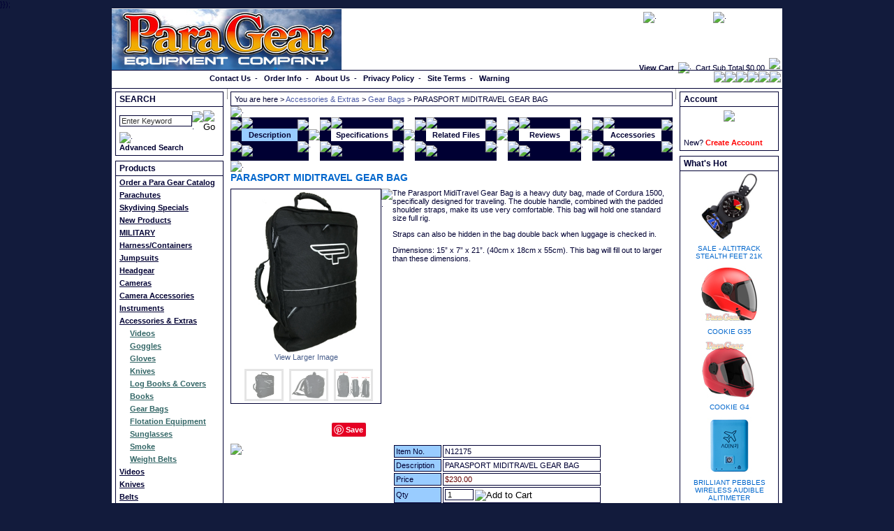

--- FILE ---
content_type: text/html; charset=utf-8
request_url: http://www.paragear.com/skydiving/10000140/N12175/PARASPORT-MIDI-TRAVEL-GEAR-BAG
body_size: 76783
content:

<!DOCTYPE html PUBLIC "-//W3C//DTD XHTML 1.0 Transitional//EN" "http://www.w3.org/TR/xhtml1/DTD/xhtml1-transitional.dtd">
<script type="text/javascript">
<!--//
var which=0
//var photosurl=""//DVPCD20060626

//Specify whether images should be linked or not (1=linked)
var linkornot=1

// added this as a workaround for the Onload issue
// (where the initial value of 'photo 1 of x' does not get populated
// due to the additional script that gets loaded for the category dropdown menu
// comment out the line below if no top category dropmenu is used


function keeptrack(){
if (document.aspnetForm.where !=null)
  document.aspnetForm.where.value="Photo "+(which+1)+" of "+photos.length
/*document.forms(0).where.value="Photo "+(which+1)+" of "+photos.length*/
}

function backward(){
if (which>0){
which--
document.images.photoslider.src=photos[which][0]
keeptrack()
}
}

function forward(){
if (which<photos.length-1){
which++
document.images.photoslider.src=photos[which][0]
keeptrack()
}
}


//DVPCD20070515-103687-remove parameter from popupic function
//DVPLW20080925 - SP34 fix	
function PopupPic() {
  	window.open("https://www.paragear.com/" + "popup.aspx?"+photos[which][2], "", "titlebar=no,toolbar=no,location=no,directories=no,status=no,scrollbars=no,resizable=yes,HEIGHT=400,WIDTH=300,Left=300,Top=100");//DVPCD20060626
}


//-->
</script>
<html xmlns="http://www.w3.org/1999/xhtml">
<head><link id="ctl00_link" type="text/css" rel="stylesheet" href="https://www.paragear.com/styles/default_light.css" /><title>
	PARASPORT MIDITRAVEL GEAR BAG - Para Gear
</title><!-- Google Tag Manager --><script>(function(w,d,s,l,i){w[l]=w[l]||[];w[l].push({'gtm.start':new Date().getTime(),event:'gtm.js'});var f=d.getElementsByTagName(s)[0],j=d.createElement(s),dl=l!='dataLayer'?'&l='+l:'';j.async=true;j.src='https://www.googletagmanager.com/gtm.js?id='+i+dl;f.parentNode.insertBefore(j,f);})(window,document,'script','dataLayer','GTM-WQ9XDH6');</script><!-- End Google Tag Manager -->}});</script>
    <style type="text/css">
   div { z-index: 7000; }
</style>
<meta name="DESCRIPTION" /><meta name="KEYWORDS" /><base href="https://www.paragear.com/"></base></head>
<script type="text/javascript" language="javascript" src="include/staticFunctions.js"></script>
<noscript>
    <iframe src="https://www.googletagmanager.com/ns.html?id=GTM-WQ9XDH6" height="0" width="0" style="display: none; visibility: hidden"></iframe>
</noscript>

<script type="text/javascript" language="javascript">
<!--//
var usernameenterkeyevent
usernameenterkeyevent = false
var eventname 


function checkenterkey()
{
    //nothing
}


function fnTrapKDforLogin(btn, event)
{
	var validate 
    var targ;
	if (event.target) targ = event.target;
	else if (event.srcElement) targ = event.srcElement;
	
    eventname =targ.name
	if (event.keyCode == 13)
	{
	    if (btn =='login') 
	        validate = validatefieldswithoutfocus(loginfields)
	    else
	        validate = validatefieldswithoutfocus(forgetfields);
		if (validate)   
		   doIT(btn, event)
		else 
		{
		   usernameenterkeyevent =true;
		          // change key down to tab event in order to keep window enter key function
		}
	}     
}

function fnTrapKDFocus(btn,event)
{   
	if (!usernameenterkeyevent)  return ;
	if (usernameenterkeyevent)
	{
		validatefieldswithfocus(loginfields,loginfields.length-1)
	}
	usernameenterkeyevent = false;
}

function validatefieldswithfocus(fields,count)
{
	for (var i=0; i< count;i++)
	{
	eval("var otmp = document.forms(0)." + fields[i][0]);
	if (otmp=="[object]" || otmp=="[object HTMLInputElement]")
	{
		if (otmp.value=="")
		{
		
			otmp.focus()
		
		return false
		}
		}
	}
	return true
}

function validatefieldswithoutfocus(fields)
{
for (var i=0; i< fields.length;i++)
	{
	eval("var otmp = document.forms(0)." + fields[i][0]);
	if (otmp=="[object]" || otmp=="[object HTMLInputElement]")
	{
       if (otmp.value=="")
       {
       return false
       }
	}
	}
	return true
}

//DVLW050406 - End

//function for Netscape
 
	
function validatefieldswithfocus(fields,count,texttype)
{
	var returnvalue
    returnvalue =true
	for (var i=0; i< count;i++)
	{   
		eval("var otmp = document.forms(0)." + fields[i][0]);
		if (otmp=="[object]" || otmp=="[object HTMLInputElement]")
		{
			if (otmp.value=="")
			{
				alert(fields[i][1])
				otmp.focus()
				returnvalue = false
				break;
			}
			else
			{
			    // check if password is blank or not . move cursor to password if password is blank
				i++;
				eval("var otmp = document.forms(0)." + fields[i][0]);
				if (otmp=="[object]" || otmp=="[object HTMLInputElement]")
				{
					if (otmp.value=="")
					{
					 otmp.focus()
					 returnvalue = false
					 break;
					}
				}
			}
		}
	}
	return returnvalue
}

//-->
</script>

<script type="text/javascript" language="javascript">
<!--//
function loginneeded()
{
	alert("");
	return false;
}

function CheckQuantity1(theQty,theValidator,bt)
{ //
var thistalue;
var theText = document.getElementById(theQty); 
var validator = document.getElementById(theValidator); 
if (typeof theText == 'object')
{ 
	thistalue = theText.value
	if (parseFloat(thistalue) == 0)
	{ 
		if (navigator.appName.indexOf("Microsoft Internet Explorer")>(-1))
			validator.style.display =""
		else
		    bt.click()
			//alert("");
		theText.focus();
		return false;}
	if (!IsBlank(thistalue))
	{ 
	if (navigator.appName.indexOf("Microsoft Internet Explorer")>(-1))
        validator.style.display =""
	else  
	    bt.click();
       // alert("");
	theText.focus();
	return false;
	}
	else
	{  
		theText.value=parseFloat(thistalue);
		theText.focus();
		return true;
	}
	}
}

function IsBlank(thevalue)
{
//  check for valid numeric strings	
 
	var strValidChars = "0123456789";
	var strChar;
	var blnResult = true;

	if (thevalue.length == 0) return false;

	//  test strString consists of valid characters listed above
	for (i = 0; i < thevalue.length && blnResult == true; i++)
	{
		strChar = thevalue.charAt(i);
		if (strValidChars.indexOf(strChar) == -1)
		{
			blnResult = false;
		}
	}
	return blnResult;
}

//-->
</script>



<body class="default" onload="keeptrack();" onkeydown="return checkenterkey()">
    
    <form name="aspnetForm" method="post" action="productdetails.aspx?id=10000140&amp;itemno=N12175" onsubmit="javascript:return WebForm_OnSubmit();" id="aspnetForm" name="aspnetForm" method="post" id="aspnetForm">
<div>
<input type="hidden" name="__EVENTTARGET" id="__EVENTTARGET" value="" />
<input type="hidden" name="__EVENTARGUMENT" id="__EVENTARGUMENT" value="" />
<input type="hidden" name="__LASTFOCUS" id="__LASTFOCUS" value="" />
<input type="hidden" name="__VIEWSTATE" id="__VIEWSTATE" value="/[base64]/////D2QCAQ9kFgRmDxUDC3RvcGxldmVsY2F0N2h0dHBzOi8vd3d3LnBhcmFnZWFyLmNvbS9wYXJhY2h1dGVzLzEwMDAwMDY3L1BBUkFDSFVURVMKUGFyYWNodXRlc2QCAQ8WAh8HAv////8PZAICD2QWBGYPFQMLdG9wbGV2ZWxjYXRJaHR0cHM6Ly93d3cucGFyYWdlYXIuY29tL3BhcmFjaHV0ZXMvMTAwMDAyMzUvU0tZRElWSU5HLUVRVUlQTUVOVC1TUEVDSUFMUxJTa3lkaXZpbmcgU3BlY2lhbHNkAgEPFgIfBwL/////D2QCAw9kFgRmDxUDC3RvcGxldmVsY2F0Q2h0dHBzOi8vd3d3LnBhcmFnZWFyLmNvbS9wYXJhY2h1dGVzLzEwMDAwMjQ4L1NLWURJVklORy1ORVctUFJPRFVDVFMMTmV3IFByb2R1Y3RzZAIBDxYCHwcC/////w9kAgQPZBYEZg8VAwt0b3BsZXZlbGNhdElodHRwczovL3d3dy5wYXJhZ2Vhci5jb20vcGFyYWNodXRlcy8xMDAwMDA3Ni9NSUxJVEFSWS1QQVJBQ0hVVEUtRVFVSVBNRU5UCE1JTElUQVJZZAIBDxYCHwcC/////w9kAgUPZBYEZg8VAwt0b3BsZXZlbGNhdElodHRwczovL3d3dy5wYXJhZ2Vhci5jb20vcGFyYWNodXRlcy8xMDAwMDEwMS9TS1lESVZJTkctSEFSTkVTUy1DT05UQUlORVJTEkhhcm5lc3MvQ29udGFpbmVyc2QCAQ8WAh8HAv////8PZAIGD2QWBGYPFQMLdG9wbGV2ZWxjYXRAaHR0cHM6Ly93d3cucGFyYWdlYXIuY29tL3BhcmFjaHV0ZXMvMTAwMDAwMDMvU0tZRElWSU5HLUpVTVBTVUlUUwlKdW1wc3VpdHNkAgEPFgIfBwL/////D2QCBw9kFgRmDxUDC3RvcGxldmVsY2F0P2h0dHBzOi8vd3d3LnBhcmFnZWFyLmNvbS9wYXJhY2h1dGVzLzEwMDAwMDE5L1NLWURJVklORy1IRUFER0VBUghIZWFkZ2VhcmQCAQ8WAh8HAv////8PZAIID2QWBGYPFQMLdG9wbGV2ZWxjYXQ+aHR0cHM6Ly93d3cucGFyYWdlYXIuY29tL3BhcmFjaHV0ZXMvMTAwMDAwMDAvU0tZRElWSU5HLUNBTUVSQVMHQ2FtZXJhc2QCAQ8WAh8HAv////8PZAIJD2QWBGYPFQMLdG9wbGV2ZWxjYXRJaHR0cHM6Ly93d3cucGFyYWdlYXIuY29tL3BhcmFjaHV0ZXMvMTAwMDAxMTUvU0tZRElWSU5HLUNBTUVSQS1BQ0NFU1NPUklFUxJDYW1lcmEgQWNjZXNzb3JpZXNkAgEPFgIfBwL/////D2QCCg9kFgRmDxUDC3RvcGxldmVsY2F0Qmh0dHBzOi8vd3d3LnBhcmFnZWFyLmNvbS9wYXJhY2h1dGVzLzEwMDAwMTE2L1NLWURJVklORy1JTlNUUlVNRU5UUwtJbnN0cnVtZW50c2QCAQ8WAh8HAv////[base64]////8PZAIBD2QWBGYPFQMOc2Vjb25kbGV2ZWxjYXQ+aHR0cHM6Ly93d3cucGFyYWdlYXIuY29tL3BhcmFjaHV0ZXMvMTAwMDAxMzYvU0tZRElWSU5HLUdPR0dMRVMHR29nZ2xlc2QCAQ8WAh8HAv////8PZAICD2QWBGYPFQMOc2Vjb25kbGV2ZWxjYXQ9aHR0cHM6Ly93d3cucGFyYWdlYXIuY29tL3BhcmFjaHV0ZXMvMTAwMDAxMzcvU0tZRElWSU5HLUdMT1ZFUwZHbG92ZXNkAgEPFgIfBwL/////D2QCAw9kFgRmDxUDDnNlY29uZGxldmVsY2F0PWh0dHBzOi8vd3d3LnBhcmFnZWFyLmNvbS9wYXJhY2h1dGVzLzEwMDAwMDA1L1NLWURJVklORy1LTklWRVMGS25pdmVzZAIBDxYCHwcC/////w9kAgQPZBYEZg8VAw5zZWNvbmRsZXZlbGNhdFRodHRwczovL3d3dy5wYXJhZ2Vhci5jb20vcGFyYWNodXRlcy8xMDAwMDAzOS9TS1lESVZJTkctTE9HLUJPT0tTLUFORC1MT0ctQk9PSy1DT1ZFUlMSTG9nIEJvb2tzICYgQ292ZXJzZAIBDxYCHwcC/////w9kAgUPZBYEZg8VAw5zZWNvbmRsZXZlbGNhdDxodHRwczovL3d3dy5wYXJhZ2Vhci5jb20vcGFyYWNodXRlcy8xMDAwMDEzOS9TS1lESVZJTkctQk9PS1MFQm9va3NkAgEPFgIfBwL/////[base64]/////w9kAggPZBYEZg8VAw5zZWNvbmRsZXZlbGNhdEFodHRwczovL3d3dy5wYXJhZ2Vhci5jb20vcGFyYWNodXRlcy8xMDAwMDE0Mi9TS1lESVZJTkctU1VOR0xBU1NFUwpTdW5nbGFzc2VzZAIBDxYCHwcC/////w9kAgkPZBYEZg8VAw5zZWNvbmRsZXZlbGNhdDtodHRwczovL3d3dy5wYXJhZ2Vhci5jb20vcGFyYWNodXRlcy8xMDAwMDE0My9TS1lESVZFUi1TTU9LRQVTbW9rZWQCAQ8WAh8HAv////8PZAIKD2QWBGYPFQMOc2Vjb25kbGV2ZWxjYXRDaHR0cHM6Ly93d3cucGFyYWdlYXIuY29tL3BhcmFjaHV0ZXMvMTAwMDAxNDUvU0tZRElWSU5HLVdFSUdIVC1CRUxUUwxXZWlnaHQgQmVsdHNkAgEPFgIfBwL/////D2QCDA9kFgRmDxUDC3RvcGxldmVsY2F0PWh0dHBzOi8vd3d3LnBhcmFnZWFyLmNvbS9wYXJhY2h1dGVzLzEwMDAwMTQ2L1NLWURJVklORy1WSURFT1MGVmlkZW9zZAIBDxYCHwcC/////w9kAg0PZBYEZg8VAwt0b3BsZXZlbGNhdD1odHRwczovL3d3dy5wYXJhZ2Vhci5jb20vcGFyYWNodXRlcy8xMDAwMDA2MS9TS1lESVZJTkctS05JVkVTBktuaXZlc2QCAQ8WAh8HAv////8PZAIOD2QWBGYPFQMLdG9wbGV2ZWxjYXQyaHR0cHM6Ly93d3cucGFyYWdlYXIuY29tL3BhcmFjaHV0ZXMvMTAwMDAxNDcvQkVMVFMFQmVsdHNkAgEPFgIfBwL/////D2QCDw9kFgRmDxUDC3RvcGxldmVsY2F0P2h0dHBzOi8vd3d3LnBhcmFnZWFyLmNvbS9wYXJhY2h1dGVzLzEwMDAwMTQ4L1NLWURJVklORy1DTE9USElORwhDbG90aGluZ2QCAQ8WAh8HAv////8PZAIQD2QWBGYPFQMLdG9wbGV2ZWxjYXRPaHR0cHM6Ly93d3cucGFyYWdlYXIuY29tL3BhcmFjaHV0ZXMvMTAwMDAxNTQvUEFSQUNIVVRFLUhBUk5FU1MtQ09OVEFJTkVSLUVYVFJBUxBDb250YWluZXIgRXh0cmFzZAIBDxYCHwcC/////w9kAhEPZBYEZg8VAwt0b3BsZXZlbGNhdEhodHRwczovL3d3dy5wYXJhZ2Vhci5jb20vcGFyYWNodXRlcy8xMDAwMDE2Ny9QQVJBQ0hVVEUtUklHR0lORy1FUVVJUE1FTlQRUmlnZ2luZyBFcXVpcG1lbnRkAgEPFgIfBwL/////D2QCEg9kFgRmDxUDC3RvcGxldmVsY2F0RGh0dHBzOi8vd3d3LnBhcmFnZWFyLmNvbS9wYXJhY2h1dGVzLzEwMDAwMDQwL1BBUkFDSFVURS1SQVctTUFURVJJQUxTDVJhdyBNYXRlcmlhbHNkAgEPFgIfBwL/////D2QCEw9kFgRmDxUDC3RvcGxldmVsY2F0P2h0dHBzOi8vd3d3LnBhcmFnZWFyLmNvbS9wYXJhY2h1dGVzLzEwMDAwMTcxL1BBUkFDSFVURS1IQVJEV0FSRQhIYXJkd2FyZWQCAQ8WAh8HAv////8PZAIUD2QWBGYPFQMLdG9wbGV2ZWxjYXROaHR0cHM6Ly93d3cucGFyYWdlYXIuY29tL3BhcmFjaHV0ZXMvMTAwMDAxNzIvTUlTQ0VMTEFORU9VUy1TS1lESVZJTkctRVFVSVBNRU5UDU1pc2NlbGxhbmVvdXNkAgEPFgIfBwL/////D2QCFQ9kFgRmDxUDC3RvcGxldmVsY2F0Umh0dHBzOi8vd3d3LnBhcmFnZWFyLmNvbS9wYXJhY2h1dGVzLzEwMDAwMjY2L1NLWURJVklORy1FUVVJUE1FTlQtR0lGVC1DRVJUSUZJQ0FURVMRR2lmdCBDZXJ0aWZpY2F0ZXNkAgEPFgIfBwL/////D2QCFg9kFgRmDxUDC3RvcGxldmVsY2F0RWh0dHBzOi8vd3d3LnBhcmFnZWFyLmNvbS9wYXJhY2h1dGVzLzEwMDAwMjY3L1NLWURJVklORy1GUkVFLUdJVkVBV0FZUw9GcmVlIEdpdmVhd2F5cyFkAgEPFgIfBwL/////[base64]/[base64]/[base64]/KFi4Q4Ns/Ie0U8uQM" />
</div>

<script type="text/javascript">
//<![CDATA[
var theForm = document.forms['aspnetForm'];
if (!theForm) {
    theForm = document.aspnetForm;
}
function __doPostBack(eventTarget, eventArgument) {
    if (!theForm.onsubmit || (theForm.onsubmit() != false)) {
        theForm.__EVENTTARGET.value = eventTarget;
        theForm.__EVENTARGUMENT.value = eventArgument;
        theForm.submit();
    }
}
//]]>
</script>


<script src="/WebResource.axd?d=TTmE6rT_9tLtO--BbHyv26ZgtR8oMfhj-EM0bi__aTZbFdypBltF9uuXG9yfK3UXN5pQlteg_Va2DM0P7_Aj6XH-Abw1&amp;t=636271492545017912" type="text/javascript"></script>


<script src="/javascript/AdapterUtils.js" type="text/javascript"></script>
<script src="/javascript/MenuAdapter.js" type="text/javascript"></script>
<script type="text/javascript">
//<![CDATA[
var photos=new Array(['SupplyImages/P1003/N12175.M.jpg','SupplyImages/P1003/N12175.T.jpg','SupplyImages/P1003/N12175.E.jpg'],['SupplyImages/P1003/N12175.M2.jpg','SupplyImages/P1003/N12175.M2.jpg','SupplyImages/P1003/N12175.E2.jpg'],['SupplyImages/P1003/N12176.M3.jpg','SupplyImages/P1003/N12176.M3.jpg','SupplyImages/P1003/N12176.E3.jpg']);//]]>
</script>

<script src="/WebResource.axd?d=HVHAw_NgTtYMKNbY_NVV0r7BJhy4Cvf7POFPRSJLSk5tSJmC39YECuux2b_gm6JLaJIGPz7zhSNWABD0o3QWyDCtJqQ1&amp;t=636271492545017912" type="text/javascript"></script>
<script type="text/javascript">
//<![CDATA[
function WebForm_OnSubmit() {
if (typeof(ValidatorOnSubmit) == "function" && ValidatorOnSubmit() == false) return false;
return true;
}
//]]>
</script>

<div>

	<input type="hidden" name="__VIEWSTATEGENERATOR" id="__VIEWSTATEGENERATOR" value="0989872F" />
	<input type="hidden" name="__EVENTVALIDATION" id="__EVENTVALIDATION" value="/wEWBwL1vdH3BQKs3fm0CALouMeBAgKXs83QBQLf7+qkAQLpjLHVAgLH4f/KCy8mjJ/+Dm+oqtM5hKwAau8hbTpO" />
</div>

    <div id="TopTopArea">
    
        <div id="TopArea">
            <!-- top section -->
            <div id="TopParent" style="background-image:url(supplyimages/P1001/Skydiving.jpg);">
              
                <div id="TopSection">
<div id="logoSection">
    <a href="http://www.paragear.com"><img src="SupplyImages/P1001/Parachutes.jpg" border="0" alt="Skydiving Gear? Parachutes? Shop ParaGear.com!" /></a>
</div>

<div id="topCartSum">
    
<!--START Top Cart Summary-->
<table cellpadding="0" cellspacing="0" border="0">
    <tr>
        
        <td>
        <table cellpadding="3" cellspacing="0" border="0" class="topcartsummary">
            <tr>
                
                <td nowrap><a href="http://www.paragear.com/ShoppingCart.aspx" class="gray">View Cart</a></td>
                	
                <td><img src="images/spacer.gif" width="15" height="1" border="0" alt="." /></td>
                <td nowrap>Cart Sub Total

                <span id="ctl00_topSection1_TopCart_ltotal">$0.00</span></td>
                <td width="2"><img src="images/spacer.gif" width="2" height="1" border="0" alt="." /></td>
            </tr>
        </table>
        </td>
    </tr>
</table>
<!-- END Top Cart Summary --> 

</div>

             
<div id="sitelinks">
    <div style="float:left; vertical-align:middle;padding-top:2px;padding-right:5px;"><a class="navwhitetop" href="http://www.paragear.com/docpages.aspx?pagename=faq">faqs</a></div>
    <div style="float:left; vertical-align:middle;padding-top:1px;padding-left:5px;padding-right:5px;"><img src="images/sitelink_div.gif" width="2" height="17" border="0" alt="." /></div>
    <div style="float:left; vertical-align:middle;padding-top:2px;padding-left:5px;padding-right:5px;"><a class="navwhitetop" href="http://www.paragear.com/docpages.aspx?pagename=newsletter">newsletters</a></div>
    <div style="float:left; vertical-align:middle;padding-top:1px;padding-left:5px;padding-right:5px;"><img src="images/sitelink_div.gif" width="2" height="17" border="0" alt="." /></div>
    <div style="float:left; vertical-align:middle;padding-top:2px;padding-right:0px;padding-left:5px;"><a class="navwhitetop" href="http://www.paragear.com/docpages.aspx?pagename=news">what's new</a></div>
</div>
    
<div id="flags" visible="false">  
    <table cellpadding="0" cellspacing="0" border="0">
        <tr>
            
        </tr>
    </table>
</div></div>
                         
                <div id="category">
<div style="position:absolute; left: 5px; top: 5px;"><a href="http://www.paragear.com/category/10000004/" class="categorytext">Order a Catalog</a></div>
</div>                                          
                       
                <div id="TopCategory"></div>
                
                <div id="menuBar">

<a class="gray" href="http://www.paragear.com/docpages.aspx?pagename=contactus">Contact Us</a>&nbsp; - &nbsp;
<a class="gray" href="http://www.paragear.com/docpages.aspx?pagename=orderinfo">Order Info</a>&nbsp; - &nbsp;
<a class="gray" href="http://www.paragear.com/docpages.aspx?pagename=aboutus">About Us</a>&nbsp; - &nbsp;
<a class="gray" href="http://www.paragear.com/docpages.aspx?pagename=privacy">Privacy Policy</a>&nbsp; - &nbsp;
<a class="gray" href="http://www.paragear.com/docpages.aspx?pagename=siteterms">Site Terms</a>&nbsp; - &nbsp;
<a class="gray" href="http://www.paragear.com/docpages.aspx?pagename=legalinfo">Warning</a>

<div class="socialiconbar">
    <A title=Facebook class=socialIcon href="https://www.facebook.com/paragear" target=_blank><IMG border=0 src="supplyimages/P1001/Facebook.png"></A><A title=Twitter class=socialIcon href="https://twitter.com/ParaGear" target=_blank><IMG border=0 src="supplyimages/P1001/Twitter.png"></A><A title="Google Plus" class=socialIcon href="https://plus.google.com/115472907132635089892" target=_blank><IMG border=0 src="supplyimages/P1001/GooglePlus.png"></A><A title=Pinterest class=socialIcon href="http://www.pinterest.com/paragear" target=_blank><IMG border=0 src="supplyimages/P1001/Pinterest.png"></A><A title=Tumblr class=socialIcon href="http://paragear.tumblr.com" target=_blank><IMG border=0 src="supplyimages/P1001/Tumblr.png"></A><A title=Instagram class=socialIcon href="http://instagram.com/paragear" target=_blank><IMG border=0 src="supplyimages/P1001/Instagram.png"></A>


</div></div>
                                  
            </div>
            
            <!-- left section -->
            <div id="LeftSection">

                <div id="SearchBar">
<!-- START SEARCH BAR CONTROL -->
<script type="text/javascript" language="javascript">
<!--//
// the initial value of the search field is set in the code of this page
function doClear(theText) 
{
     if (theText.value == "Enter Keyword")
     {
         theText.value = ""
     }
}
//-->
</script>

<script type="text/javascript" language="javascript">
<!--//
var searchfields = ['ctl00_SearchBar3_txtkeyword']

function clickSearchButton(e, buttonid,type)
{  
	var bt = document.getElementById(buttonid);
	if (typeof bt == 'object')
	{
		if(navigator.appName.indexOf("Netscape")>(-1))
		{
			if (e.keyCode == 13)
			{
				bt.click();
				cancelevent()
				return false;
			}
		}
		if (navigator.appName.indexOf("Microsoft Internet Explorer")>(-1))
		{
			if (event.keyCode == 13)
			{  
				bt.click();
			    cancelevent()
				return false;
			}
			else
				return true
		}
	}  
	else
	  return   
}
//-->
</script>

<div style="LEFT: 0px; TOP: 0px;">
    <span id="ctl00_SearchBar3_valRegEx" style="color:Red;display:none;">The characters you have entered are not allowed</span>
</div>


<div id="sectionTitles">
<span class="recentlyviewedtitle">SEARCH</span>
</div>


<div id="SimpleSearch" style="z-index : 9992;">
<div onkeypress="javascript:return WebForm_FireDefaultButton(event, 'ctl00_SearchBar3_btnlogin')">
	
<table cellpadding="0" cellspacing="0" border="0" onkeydown="return clickSearchButton(event,'ctl00_SearchBar3_btnlogin','productsearch')">
	<tr>
	    <td><input name="ctl00$SearchBar3$txtkeyword" type="text" value="Enter Keyword" maxlength="40" size="15" id="ctl00_SearchBar3_txtkeyword" class="standard" onFocus="doClear(this)" /></td>
	    <td><img src="images/spacer.gif" width="2" height="1" border="0" alt="." /><input type="submit" name="ctl00$SearchBar3$btnlogin" value="." onclick="javascript:WebForm_DoPostBackWithOptions(new WebForm_PostBackOptions(&quot;ctl00$SearchBar3$btnlogin&quot;, &quot;&quot;, true, &quot;&quot;, &quot;&quot;, false, false))" id="ctl00_SearchBar3_btnlogin" style="border-width:0px;height:0px;width:0px;display:none;" /></td>
	    <td><input type="image" name="ctl00$SearchBar3$bGo" id="ctl00_SearchBar3_bGo" src="images/ENG/quick_search.gif" alt="Go" align="middle" onclick="javascript:WebForm_DoPostBackWithOptions(new WebForm_PostBackOptions(&quot;ctl00$SearchBar3$bGo&quot;, &quot;&quot;, true, &quot;&quot;, &quot;&quot;, false, false))" style="border-width:0px;" /></td>
	</tr>
</table>

</div>
<img src="images/spacer.gif" width="2" height="2" border="0" alt="." /><br />
<a href="http://www.paragear.com/advancedSearch.aspx?runsearch=false" class="gray">Advanced Search</a>
</div>

<!-- END SEARCH BAR CONTROL --></div>

                <div id="LeftCategories">
<div id="sectionTitles">
<span class="recentlyviewedtitle">Products</span>
</div>

<div class="toplevelcat"><a class="toplevelcat" href="https://www.paragear.com/parachutes/10000004/ORDER-A-PARA-GEAR-CATALOG">Order a Para Gear Catalog</a></div>
    
    <div class="toplevelcat"><a class="toplevelcat" href="https://www.paragear.com/parachutes/10000067/PARACHUTES">Parachutes</a></div>
    
    <div class="toplevelcat"><a class="toplevelcat" href="https://www.paragear.com/parachutes/10000235/SKYDIVING-EQUIPMENT-SPECIALS">Skydiving Specials</a></div>
    
    <div class="toplevelcat"><a class="toplevelcat" href="https://www.paragear.com/parachutes/10000248/SKYDIVING-NEW-PRODUCTS">New Products</a></div>
    
    <div class="toplevelcat"><a class="toplevelcat" href="https://www.paragear.com/parachutes/10000076/MILITARY-PARACHUTE-EQUIPMENT">MILITARY</a></div>
    
    <div class="toplevelcat"><a class="toplevelcat" href="https://www.paragear.com/parachutes/10000101/SKYDIVING-HARNESS-CONTAINERS">Harness/Containers</a></div>
    
    <div class="toplevelcat"><a class="toplevelcat" href="https://www.paragear.com/parachutes/10000003/SKYDIVING-JUMPSUITS">Jumpsuits</a></div>
    
    <div class="toplevelcat"><a class="toplevelcat" href="https://www.paragear.com/parachutes/10000019/SKYDIVING-HEADGEAR">Headgear</a></div>
    
    <div class="toplevelcat"><a class="toplevelcat" href="https://www.paragear.com/parachutes/10000000/SKYDIVING-CAMERAS">Cameras</a></div>
    
    <div class="toplevelcat"><a class="toplevelcat" href="https://www.paragear.com/parachutes/10000115/SKYDIVING-CAMERA-ACCESSORIES">Camera Accessories</a></div>
    
    <div class="toplevelcat"><a class="toplevelcat" href="https://www.paragear.com/parachutes/10000116/SKYDIVING-INSTRUMENTS">Instruments</a></div>
    
    <div class="toplevelcat"><a class="toplevelcatOn" href="https://www.paragear.com/parachutes/10000055/SKYDIVING-ACCESSORIES-AND-EXTRAS">Accessories & Extras</a></div>
    
    <div class="secondlevelcat"><a class="secondlevelcat" href="https://www.paragear.com/parachutes/10000135/SKYDIVING-VIDEOS">Videos</a></div>
        
    
    <div class="secondlevelcat"><a class="secondlevelcat" href="https://www.paragear.com/parachutes/10000136/SKYDIVING-GOGGLES">Goggles</a></div>
        
    
    <div class="secondlevelcat"><a class="secondlevelcat" href="https://www.paragear.com/parachutes/10000137/SKYDIVING-GLOVES">Gloves</a></div>
        
    
    <div class="secondlevelcat"><a class="secondlevelcat" href="https://www.paragear.com/parachutes/10000005/SKYDIVING-KNIVES">Knives</a></div>
        
    
    <div class="secondlevelcat"><a class="secondlevelcat" href="https://www.paragear.com/parachutes/10000039/SKYDIVING-LOG-BOOKS-AND-LOG-BOOK-COVERS">Log Books & Covers</a></div>
        
    
    <div class="secondlevelcat"><a class="secondlevelcat" href="https://www.paragear.com/parachutes/10000139/SKYDIVING-BOOKS">Books</a></div>
        
    
    <div class="secondlevelcat"><a class="secondlevelcatOn" href="https://www.paragear.com/parachutes/10000140/SKYDIVING-GEAR-BAGS">Gear Bags</a></div>
        
    
    <div class="secondlevelcat"><a class="secondlevelcat" href="https://www.paragear.com/parachutes/10000141/SKYDIVING-FLOTATION-EQUIPMENT">Flotation Equipment</a></div>
        
    
    <div class="secondlevelcat"><a class="secondlevelcat" href="https://www.paragear.com/parachutes/10000142/SKYDIVING-SUNGLASSES">Sunglasses</a></div>
        
    
    <div class="secondlevelcat"><a class="secondlevelcat" href="https://www.paragear.com/parachutes/10000143/SKYDIVER-SMOKE">Smoke</a></div>
        
    
    <div class="secondlevelcat"><a class="secondlevelcat" href="https://www.paragear.com/parachutes/10000145/SKYDIVING-WEIGHT-BELTS">Weight Belts</a></div>
        
    
    <div class="toplevelcat"><a class="toplevelcat" href="https://www.paragear.com/parachutes/10000146/SKYDIVING-VIDEOS">Videos</a></div>
    
    <div class="toplevelcat"><a class="toplevelcat" href="https://www.paragear.com/parachutes/10000061/SKYDIVING-KNIVES">Knives</a></div>
    
    <div class="toplevelcat"><a class="toplevelcat" href="https://www.paragear.com/parachutes/10000147/BELTS">Belts</a></div>
    
    <div class="toplevelcat"><a class="toplevelcat" href="https://www.paragear.com/parachutes/10000148/SKYDIVING-CLOTHING">Clothing</a></div>
    
    <div class="toplevelcat"><a class="toplevelcat" href="https://www.paragear.com/parachutes/10000154/PARACHUTE-HARNESS-CONTAINER-EXTRAS">Container Extras</a></div>
    
    <div class="toplevelcat"><a class="toplevelcat" href="https://www.paragear.com/parachutes/10000167/PARACHUTE-RIGGING-EQUIPMENT">Rigging Equipment</a></div>
    
    <div class="toplevelcat"><a class="toplevelcat" href="https://www.paragear.com/parachutes/10000040/PARACHUTE-RAW-MATERIALS">Raw Materials</a></div>
    
    <div class="toplevelcat"><a class="toplevelcat" href="https://www.paragear.com/parachutes/10000171/PARACHUTE-HARDWARE">Hardware</a></div>
    
    <div class="toplevelcat"><a class="toplevelcat" href="https://www.paragear.com/parachutes/10000172/MISCELLANEOUS-SKYDIVING-EQUIPMENT">Miscellaneous</a></div>
    
    <div class="toplevelcat"><a class="toplevelcat" href="https://www.paragear.com/parachutes/10000266/SKYDIVING-EQUIPMENT-GIFT-CERTIFICATES">Gift Certificates</a></div>
    
    <div class="toplevelcat"><a class="toplevelcat" href="https://www.paragear.com/parachutes/10000267/SKYDIVING-FREE-GIVEAWAYS">Free Giveaways!</a></div>
    
    </div>
            
                <div id="LeftCartSummary"></div>
     
            </div>    
        
            <div id="SectionDividerLeft"><img src="images/spacer.gif" width="1" height="1" border="0" alt="." /></div>

            <!-- main section -->
            <div id="MainSection">
                             
                


<table class="breadcrumb" width="100%" cellpadding="0" cellspacing="0" border="0">
    <tr>
        <td>You are here&nbsp;&gt;&nbsp;<a class="breadcrumblink" href="https://www.paragear.com/parachutes/10000055/SKYDIVING-ACCESSORIES-AND-EXTRAS">Accessories&nbsp;&&nbsp;Extras</a>&nbsp;&gt;&nbsp;<a class="breadcrumblink" href="https://www.paragear.com/parachutes/10000140/SKYDIVING-GEAR-BAGS">Gear&nbsp;Bags</a>&nbsp;&gt;&nbsp;PARASPORT MIDITRAVEL GEAR BAG</td>
    </tr>
</table>
<img src="images/spacer.gif" width="2" height="6" alt="." border="0" /><br />
<!-- product_control.ascx -->

<script type="text/javascript" src="javascript/image-slideshow.js"></script>

<script type="text/javascript">
<!--//
function enlargerimage(imagename)
{
 document.images.photoslider.src=imagename
 //document.forms(0).photoslider.src=imagename - DVPDS20080221 - replaced forms(0) with images (forms did not work with Firefox)
 for(var i=0; i<= photos.length-1 ;i++)
 { 
  /* imagename is enlarged image name*/
  var prodimage =photos[i]
    
   if (prodimage[2]==imagename)
     {
     which=i
     document.getElementById('photoslider').src=prodimage[0]
     }
 }
}

// DVPDS20080303 - added as part of the 'Hide My Favorites' function
function HideFavDropDown()
{
    MM_showHideLayers('ctl00$cpholder$ctl00$fgListCtl$ddlFavoriteGroup','','hide')	// hides the My Favorites dropdown
    MM_showHideLayers('ctl00$cpholder$ctl00$uomctl$iuom','','hide')	// hides the UOM dropdown - DVPDS20081001
}

// DVPDS20080303 - added as part of the 'Hide My Favorites' function
function ShowFavDropDown()
{
    MM_showHideLayers('ctl00$cpholder$ctl00$fgListCtl$ddlFavoriteGroup','','show')	// shows the My Favorites dropdown
    MM_showHideLayers('ctl00$cpholder$ctl00$uomctl$iuom','','show')	// shows the UOM dropdown - DVPDS20081001
                        
}

// DVPDS20080303 - added as part of the 'Hide My Favorites' function
function MM_findObj(n, d) { //v4.01
	var p,i,x;  if(!d) d=document; if((p=n.indexOf("?"))>0&&parent.frames.length) {
		d=parent.frames[n.substring(p+1)].document; n=n.substring(0,p);}
	if(!(x=d[n])&&d.all) x=d.all[n]; for (i=0;!x&&i<d.forms.length;i++) x=d.forms[i][n];
	for(i=0;!x&&d.layers&&i<d.layers.length;i++) x=MM_findObj(n,d.layers[i].document);
	if(!x && d.getElementById) x=d.getElementById(n); return x;
}

// DVPDS20080303 - added as part of the 'Hide My Favorites' function
function MM_showHideLayers() { //v6.0
	var i,p,v,obj,args=MM_showHideLayers.arguments;
	for (i=0; i<(args.length-2); i+=3) if ((obj=MM_findObj(args[i]))!=null) { v=args[i+2];
		if (obj.style) { obj=obj.style; v=(v=='show')?'visible':(v=='hide')?'hidden':v; }
	obj.visibility=v; }
}

//-->
</script>


<table width="100%" cellspacing="0" cellpadding="0" border="0">
    <tr>
        <td width="20%">
        
        <table width="100%" bgcolor="#000033" cellspacing="0" cellpadding="0" border="0" >
            <tr>
                <td width="1" rowspan="2"><img src="images/spacer.gif" width="1" height="18" alt="." border="0" /></td>
                <td width="99%"><img src="images/spacer.gif" width="1" height="1" alt="." border="0" /></td>
                <td width="1" rowspan="2"><img src="images/spacer.gif" width="1" height="18" alt="." border="0" /></td>
            </tr>
            <tr>
                
                <td class="mausover">
                
                <table width="100%" cellspacing="0" cellpadding="3" border="0">
                    <tr>
                        <td align="center" nowrap id="TD_desc"><a href="javascript: expand('desc')" class="productdetails">Description</a></td>
                    </tr>
                </table>
                </td>
            </tr>
            <tr>
                <td width="1"><img src="images/spacer.gif" width="1" height="1" alt="." border="0" /></td>
                <td width="99%"><img src="images/spacer.gif" width="1" height="1" alt="." border="0" /></td>
                <td width="1"><img src="images/spacer.gif" width="1" height="1" alt="." border="0" /></td>
            </tr>
        </table>
        </td>
        <td width="2"><img src="images/spacer.gif" width="2" height="1" alt="." border="0" /></td>
        <td width="20%">
        
        <table width="100%" bgcolor="#000033" cellspacing="0" cellpadding="0" border="0">
            <tr>
                <td width="1" rowspan="2"><img src="images/spacer.gif" width="1" height="18" alt="." border="0" /></td>
                <td width="99%"><img src="images/spacer.gif" width="1" height="1" alt="." border="0" /></td>
                <td width="1" rowspan="2"><img src="images/spacer.gif" width="1" height="18" alt="." border="0" /></td>
            </tr>
            <tr>
                
                <td class="mausnotover">
                
                <table width="100%" cellspacing="0" cellpadding="3" border="0">
                    <tr>
                        <td align="center" nowrap id="TD_spec"><a href="javascript: expand('spec')" class="productdetails">Specifications</a></td>
                    </tr>
                </table>
                </td>
            </tr>
            <tr>
                <td width="1"><img src="images/spacer.gif" width="1" height="1" alt="." border="0" /></td>
                <td width="99%"><img src="images/spacer.gif" width="1" height="1" alt="." border="0" /></td>
                <td width="1"><img src="images/spacer.gif" width="1" height="1" alt="." border="0" /></td>
            </tr>
        </table>
        </td>
        <td width="2"><img src="images/spacer.gif" width="2" height="1" alt="." border="0" /></td>
        <td width="20%">
        
        <table width="100%" bgcolor="#000033" cellspacing="0" cellpadding="0" border="0">
            <tr>
                <td width="1" rowspan="2"><img src="images/spacer.gif" width="1" height="18" alt="." border="0" /></td>
                <td width="99%"><img src="images/spacer.gif" width="1" height="1" alt="." border="0" /></td>
                <td width="1" rowspan="2"><img src="images/spacer.gif" width="1" height="18" alt="." border="0" /></td>
            </tr>
            <tr>
                
                <td class="mausnotover">
                
                <table width="100%" cellspacing="0" cellpadding="3" border="0">
                    <tr>
                        <td align="center" nowrap id="TD_related"><a href="javascript: expand('related')" class="productdetails">Related Files</a></td>
                    </tr>
                </table>
                </td>
            </tr>
            <tr>
                <td width="1"><img src="images/spacer.gif" width="1" height="1" alt="." border="0" /></td>
                <td width="99%"><img src="images/spacer.gif" width="1" height="1" alt="." border="0" /></td>
                <td width="1"><img src="images/spacer.gif" width="1" height="1" alt="." border="0" /></td>
            </tr>
        </table>
        </td>
        <td width="2"><img src="images/spacer.gif" width="2" height="1" alt="." border="0" /></td>
        <td width="20%">
        
        <table width="100%" bgcolor="#000033" cellspacing="0" cellpadding="0" border="0">
            <tr>
                <td width="1" rowspan="2"><img src="images/spacer.gif" width="1" height="18" alt="." border="0" /></td>
                <td width="99%"><img src="images/spacer.gif" width="1" height="1" alt="." border="0" /></td>
                <td width="1" rowspan="2"><img src="images/spacer.gif" width="1" height="18" alt="." border="0" /></td>
            </tr>
            <tr>
                
                <td class="mausnotover">
                 
                <table width="100%" cellspacing="0" cellpadding="3" border="0">
                    <tr>
                        <td align="center" nowrap id="TD_reviews"><a href="javascript: expand('reviews')" class="productdetails">Reviews</a></td>
                    </tr>
                </table>
                </td>
            </tr>
            <tr>
                <td width="1"><img src="images/spacer.gif" width="1" height="1" alt="." border="0" /></td>
                <td width="99%"><img src="images/spacer.gif" width="1" height="1" alt="." border="0" /></td>
                <td width="1"><img src="images/spacer.gif" width="1" height="1" alt="." border="0" /></td>
            </tr>
        </table>
        </td>
        <td width="2"><img src="images/spacer.gif" width="2" height="1" alt="." border="0" /></td>
        <td width="20%">
        
        <table width="100%" bgcolor="#000033" cellspacing="0" cellpadding="0" border="0">
            <tr>
                <td width="1" rowspan="2"><img src="images/spacer.gif" width="1" height="18" alt="." border="0" /></td>
                <td width="99%"><img src="images/spacer.gif" width="1" height="1" alt="." border="0" /></td>
                <td width="1" rowspan="2"><img src="images/spacer.gif" width="1" height="18" alt="." border="0" /></td>
            </tr>
            <tr>
                
                <td class="mausnotover">
                
                <table width="100%" cellspacing="0" cellpadding="3" border="0">
                    <tr>
                        <td align="center" nowrap id="TD_access"><a href="javascript: expand('access')" class="productdetails">Accessories</a></td>
                    </tr>
                </table>
                </td>
            </tr>
            <tr>
                <td width="1"><img src="images/spacer.gif" width="1" height="1" alt="." border="0" /></td>
                <td width="99%"><img src="images/spacer.gif" width="1" height="1" alt="." border="0" /></td>
                <td width="1"><img src="images/spacer.gif" width="1" height="1" alt="." border="0" /></td>
            </tr>
        </table>
        </td>
    </tr>
</table>

<img height="10" alt="." src="images/spacer.gif" width="10" border="0" /><br />


<h3 class="blue">PARASPORT MIDITRAVEL GEAR BAG</h3>

<table cellspacing="0" cellpadding="0" border="0">
    <tr valign="top">
        <td width="177">
        <table class="primaryimage" cellpadding="0" cellspacing="0" border="0" width="100%">
            <tr>
                <td align="center">
                
                <div id="image_enlarge_300">   
                    <div id="normal_image">
                    <a class="others" href="javascript: document.getElementById('image_enlarge_300_image').src = photos[which][2]; document.getElementById('large_image').style.visibility = 'visible'; void(0); HideFavDropDown();">
                    <script language="javascript" type="text/javascript">
                        document.write('<img src="'+photos[0][0]+'" width="150" name="photoslider" border=0>');
                    </script>
                    </a>
                    </div>
                    
                    <div id="enlarge"><a class="others" href="javascript: document.getElementById('image_enlarge_300_image').src = photos[which][2]; document.getElementById('large_image').style.visibility = 'visible'; void(0); HideFavDropDown();">View Larger Image</a></div>
                
                    <div id="large_image" style="z-index:200;">
                    <table class="enlargedImage" cellspacing="0" cellpadding="0" border="0">
                        <tr>
                            <td align="center">
                            <a href="javascript: document.getElementById('image_enlarge_300_image').src = photos[which][2]; document.getElementById('large_image').style.visibility = 'hidden'; void(0); ShowFavDropDown();"><img style="z-index:200;" id="image_enlarge_300_image" src="" alt="Click to Close" border="0" /></a>
                            <br />
                            <a class="others" href="javascript: document.getElementById('image_enlarge_300_image').src = photos[which][2]; document.getElementById('large_image').style.visibility = 'hidden'; void(0); ShowFavDropDown();">Click to Close</a>
                            </td>
                        </tr>
                    </table>
                    </div>

                </div>
                <div id="dhtmlgoodies_slideshow" style="z-index:150;">
	                
                    <div id="galleryContainer" style="z-index:140;">
		                <div id="xarrow_left">
		                
		                </div>
		                <div id="xarrow_right">
		                
		                </div>
		                <div id="theImages">
			            <span id="ctl00_cpholder_ctl00_imagelist"><span><a href="javascript:enlargerimage('SupplyImages/P1003/N12175.E.jpg');"><img src="SupplyImages/P1003/N12175.T.jpg" hspace="4" width="48" height="38" alt="PARASPORT MIDITRAVEL GEAR BAG" border="0" /></a></span><span><a href="javascript:enlargerimage('SupplyImages/P1003/N12175.E2.jpg');"><img src="SupplyImages/P1003/N12175.M2.jpg" hspace="4" width="48" height="38" alt="PARASPORT MIDITRAVEL GEAR BAG" border="0" /></a></span><span><a href="javascript:enlargerimage('SupplyImages/P1003/N12176.E3.jpg');"><img src="SupplyImages/P1003/N12176.M3.jpg" hspace="4" width="48" height="38" alt="PARASPORT MIDITRAVEL GEAR BAG" border="0" /></a></span></span>  
			                <div id="slideEnd"></div>
		                </div>
	                </div>
	            </div>
                
                </td>
            </tr>
        </table>
        
        
                <br/>
        <div id="MediaLinkGroup">
            
<div class="socialmedialink">

			

    <div class="socialmedialinktemplate">
			<DIV id=fb-root></DIV><DIV class=fb-share-button data-href="http://www.paragear.com/productdetails.aspx?id=10000140&itemno=N12175" data-layout="button"></DIV>
	</div>
	
			

    <div class="socialmedialinktemplate">
			<DIV id=fb-root></DIV><DIV class=fb-like data-share="false" data-show-faces="false" data-action="like" data-layout="button" data-href="http://www.paragear.com/productdetails.aspx?id=10000140&itemno=N12175"></DIV>
	</div>
	
			

    <div class="socialmedialinktemplate">
			<A class=twitter-share-button href="http://www.paragear.com/productdetails.aspx?id=10000140&itemno=N12175" data-count="none">Tweet</A>
	</div>
	
			

    <div class="socialmedialinktemplate">
			<A class=tumblr-share-button href="https://embed.tumblr.com/share" data-color="blue" data-notes="none"></A>
	</div>
	
			

    <div class="socialmedialinktemplate">
			<SCRIPT src="//platform.linkedin.com/in.js" type=text/javascript>lang: en_US</SCRIPT><SCRIPT type=IN/Share data-url="http://www.paragear.com/productdetails.aspx?id=10000140&itemno=N12175"></SCRIPT>
	</div>
	
			

    <div class="socialmedialinktemplate">
			<A href="//www.pinterest.com/pin/create/button/" data-pin-do="buttonBookmark" data-pin-color="red"><IMG src="//assets.pinterest.com/images/pidgets/pinit_fg_en_rect_red_20.png"></A> <!-- Please call pinit.js only once per page --><SCRIPT src="//assets.pinterest.com/js/pinit.js" defer type=text/javascript async></SCRIPT>
	</div>
	

		<script src='supplyimages/P1001/fb.js' type="text/javascript"></script>
	
		<script src='supplyimages/P1001/fblike.js' type="text/javascript"></script>
	
		<script src='supplyimages/P1001/twitter.js' type="text/javascript"></script>
	
		<script src='supplyimages/P1001/googleplus.js' type="text/javascript"></script>
	
		<script src='supplyimages/P1001/tumblr.js' type="text/javascript"></script>
	
</div>
            
        </div>
        
        
        </td>
        <td width="10"><img height="1" alt="." src="images/spacer.gif" width="10" border="0" /></td>
        <td width="446">
            
        
        <table width="100%" cellspacing="0" cellpadding="0" border="0" bgcolor="#ffffff">
            <tr>
                <td>
                <div id="desc" style="display: none; width: 100%; _height: expression('150px'); min-height: 150px;">
                
  The Parasport MidiTravel Gear Bag is a heavy duty bag, made of Cordura 1500, specifically designed for traveling. The double handle, combined with the padded shoulder straps, make its use very comfortable. This bag will hold one standard size full rig.&nbsp; <P>Straps can also be hidden in the bag double back when luggage is checked in.</P><P>Dimensions: 15” x 7” x 21”. (40cm x 18cm x 55cm). This bag will fill out to larger than these dimensions.</P>
 

           
                

                        
                </div>
                
                <div id="spec" style="display: none; width: 100%; _height: expression('150px'); min-height: 150px;">
                

                </div>
                
                <div id="related" style="display: none; width: 100%; _height: expression('150px'); min-height: 150px;">
                
<table width="100%" cellpadding="3" cellspacing="1" border="0" bgcolor="#cccccc">
	
                
		        <td bgcolor="whitesmoke" width="90%"><a class="more" onclick="javascript:window.open('supplyimages/P1002/ParaGear-Order-Form.pdf','Document','toolbar=no,menubar=no,directories=no,scrollbars=yes,resizable=yes');return false;"><b>Para Gear Order Form</b></a></td>
		        <td bgcolor="#ffffff" width="10%"><a style="cursor:hand; cursor:pointer;" onclick="javascript:window.open('supplyimages/P1002/ParaGear-Order-Form.pdf','Document','toolbar=no,menubar=no,directories=no,scrollbars=yes,resizable=yes');return false;"><img src="images/ENG/view_file.gif" border="0" alt="Para Gear Order Form" /></a></td>
	            
</table>




                </div>
                
                <div id="reviews" style="display: none; width: 100%; _height: expression('150px'); min-height: 150px;">
                
<table width="100%">
	

	
</table>


                </div>
                
                <div id="access" style="display: none; width: 100%; _height: expression('150px'); min-height: 150px;">
                



                </div>
                
                <!-- end tabs-->
                <script type="text/javascript" language="javascript">
                <!--//
		        var sValue = document.getElementById("desc");
		        if(sValue.id=="desc") {
			        document.getElementById("desc").style.display = "";
			        document.getElementById("TD_desc").style.backgroundColor = "#99ccff";
		        }
		        //-->
                </script>
                </td>
            </tr>
        </table>
        
        
        </td>
    </tr>
    
    
    
    <tr valign="top">
        <td colspan="2"><img height="1" alt="." src="images/spacer.gif" width="10" border="0" /></td>
        <td>
        <table cellspacing="2" cellpadding="2" border="0" width="300">
            <tr>
                <td class="pdetailsleft" nowrap>Item No.</td>
                <td class="pdetailsright"><span id="ctl00_cpholder_ctl00_lProductID">N12175</span>&nbsp;</td>
            </tr>
            
            <tr>
                <td class="pdetailsleft">Description</td>
                <td class="pdetailsright"><span id="ctl00_cpholder_ctl00_lDescription">PARASPORT MIDITRAVEL GEAR BAG</span>&nbsp;</td>
            </tr>
            
            <!--
            <tr>
                <td class="pdetailsleft"></td>
                <td class="pdetailsright">&nbsp;</td>
            </tr>
            -->
            
            <!--
            <tr>
                <td class="pdetailsleft"></td>
                <td class="pdetailsright">&nbsp;</td>
            </tr>
            -->
            
            <tr>
                <td class="pdetailsleft" nowrap>Price</td>
                <td class="pdetailsright"><span id="ctl00_cpholder_ctl00_lYourPrice" class="maroon">$230.00</span>&nbsp;</td>
            </tr>
            
            
            <tr id="ctl00_cpholder_ctl00_addtorow">
	<td class="pdetailsleft" nowrap="nowrap">Qty</td>
	<td class="pdetailsright">

<table cellpadding="0" cellspacing="0" border="0">
    <tr align="right">
        
        <td><input name="ctl00$cpholder$ctl00$ibAddToCart$TxtQty" type="text" value="1" maxlength="5" size="3" id="ctl00_cpholder_ctl00_ibAddToCart_TxtQty" class="solid" onClick="ClearInitQty(this);" onBlur="NewInitQty(this);" onkeydown="javascript:if((event.which &amp;&amp; event.which == 13) || (event.keyCode &amp;&amp; event.keyCode == 13)){clickAddtoCart(event,'ctl00_cpholder_ctl00_ibAddToCart_btnaddtocart','ctl00_cpholder_ctl00_ibAddToCart_TxtQty','ctl00_cpholder_ctl00_ibAddToCart_QtyValidator');return false;}else return true;" style="width:35px;" /><input type="submit" name="ctl00$cpholder$ctl00$ibAddToCart$btnaddtocart" value="." onclick="javascript:WebForm_DoPostBackWithOptions(new WebForm_PostBackOptions(&quot;ctl00$cpholder$ctl00$ibAddToCart$btnaddtocart&quot;, &quot;&quot;, true, &quot;&quot;, &quot;&quot;, false, false))" id="ctl00_cpholder_ctl00_ibAddToCart_btnaddtocart" style="border: 0px; width: 0px; height: 0px; display: none;" /></td>
        <td><img src="images/spacer.gif" width="2" height="1" border="0" /></td>
        <td><img src="images/spacer.gif" width="2" height="1" border="0" /><br /><input type="image" name="ctl00$cpholder$ctl00$ibAddToCart$ibAddToCart" id="ctl00_cpholder_ctl00_ibAddToCart_ibAddToCart" src="images/ENG/add_to_cart.gif" alt="Add to Cart" onclick="javascript:WebForm_DoPostBackWithOptions(new WebForm_PostBackOptions(&quot;ctl00$cpholder$ctl00$ibAddToCart$ibAddToCart&quot;, &quot;&quot;, true, &quot;&quot;, &quot;&quot;, false, false))" style="border-width:0px;" /></td>
    </tr>
 </table>
<div style="float:right; vertical-align:middle; padding-left:4px;"><span id="ctl00_cpholder_ctl00_ibAddToCart_QtyValidator" style="color:Red;display:none;">Invalid Quantity</span></div>
    </td>
</tr>
 
            <tr>
                <td colspan="2" class="pdetailsright">
                
                

                
                </td>
            </tr>               
        </table>
        <br />
        All prices displayed in U.S. dollars
        </td>
    </tr>               
</table>



<img src="images/spacer.gif" width="1" height="5" alt="." border="0" /><br />


<br /><br />



<br />

<div id="predictor">
<div id="sectionTitles">
<span class="recentlyviewedtitle">Customers who bought this product also bought:</span>
</div>        


<table id="ctl00_cpholder_ctl00_predictorctl_DataList1" cellspacing="0" border="0" style="border-collapse:collapse;">
	<tr>
		<td valign="top">
    <table cellpadding="2" cellspacing="1" border="0" width="125">
        <tr>
            <td align="center"><a href="https://www.paragear.com/skydiving/10000140/N12119/PARASPORT-GEAR-BAG"><img src="SupplyImages/P1003/N12119.T.jpg" width="80" border="0" alt="PARASPORT GEAR BAG"></a></td>
        </tr>
        <tr>
            <td align="center"><a href="https://www.paragear.com/skydiving/10000140/N12119/PARASPORT-GEAR-BAG" class="cartsummary">PARASPORT GEAR BAG</a></td>
        </tr>
    </table>
    <img src="images/spacer.gif" width="1" height="5" border="0" alt="." /><br />
    </td><td valign="top">
    <table cellpadding="2" cellspacing="1" border="0" width="125">
        <tr>
            <td align="center"><a href="https://www.paragear.com/skydiving/10000140/N12176/PARASPORT-MAXITRAVEL-GEAR-BAG"><img src="SupplyImages/P1003/N12176.T.jpg" width="80" border="0" alt="PARASPORT MAXITRAVEL GEAR BAG"></a></td>
        </tr>
        <tr>
            <td align="center"><a href="https://www.paragear.com/skydiving/10000140/N12176/PARASPORT-MAXITRAVEL-GEAR-BAG" class="cartsummary">PARASPORT MAXITRAVEL GEAR BAG</a></td>
        </tr>
    </table>
    <img src="images/spacer.gif" width="1" height="5" border="0" alt="." /><br />
    </td><td valign="top">
    <table cellpadding="2" cellspacing="1" border="0" width="125">
        <tr>
            <td align="center"><a href="https://www.paragear.com/skydiving/10000140/N12445/PG-PARACHUTE-GEAR-BAG"><img src="SupplyImages/P1002/N12445.T.jpg" width="80" border="0" alt="PG PARACHUTE GEAR BAG"></a></td>
        </tr>
        <tr>
            <td align="center"><a href="https://www.paragear.com/skydiving/10000140/N12445/PG-PARACHUTE-GEAR-BAG" class="cartsummary">PG PARACHUTE GEAR BAG</a></td>
        </tr>
    </table>
    <img src="images/spacer.gif" width="1" height="5" border="0" alt="." /><br />
    </td><td valign="top">
    <table cellpadding="2" cellspacing="1" border="0" width="125">
        <tr>
            <td align="center"><a href="https://www.paragear.com/skydiving/10000140/N1225/SOF-SKYDIVING-EQUIPMENT-BAG"><img src="SupplyImages/WF00001/N1225.T.jpg" width="80" border="0" alt="S.O.F. EQUIPMENT BAG"></a></td>
        </tr>
        <tr>
            <td align="center"><a href="https://www.paragear.com/skydiving/10000140/N1225/SOF-SKYDIVING-EQUIPMENT-BAG" class="cartsummary">S.O.F. EQUIPMENT BAG</a></td>
        </tr>
    </table>
    <img src="images/spacer.gif" width="1" height="5" border="0" alt="." /><br />
    </td><td valign="top">
    <table cellpadding="2" cellspacing="1" border="0" width="125">
        <tr>
            <td align="center"><a href="https://www.paragear.com/skydiving/10000140/N12440/AKANDO-PARACHUTE-GEAR-BAG"><img src="SupplyImages/P1002/N12440.T.jpg" width="80" border="0" alt="AKANDO PARACHUTE GEAR BAG"></a></td>
        </tr>
        <tr>
            <td align="center"><a href="https://www.paragear.com/skydiving/10000140/N12440/AKANDO-PARACHUTE-GEAR-BAG" class="cartsummary">AKANDO PARACHUTE GEAR BAG</a></td>
        </tr>
    </table>
    <img src="images/spacer.gif" width="1" height="5" border="0" alt="." /><br />
    </td>
	</tr>
</table>
</div>


<span id="ctl00_cpholder_status"></span>
               
               
            </div> 

            <div id="SectionDividerRight"><img src="images/spacer.gif" width="1" height="1" border="0" alt="." /></div>

            <!-- right section -->
            <div id="rightsection">
            
                <div id="Summary"></div>
             
                <div id="accountBar">
<div class="accountmenu">
<div id="sectionTitles">
<span class="recentlyviewedtitle">Account</span>
</div>

<div style="padding:5px;">
<div id="ctl00_accountmenuctl_Panel3">
	
<div class="loginlink">
<a id="ctl00_accountmenuctl_loginlink" href="https://www.paragear.com/login.aspx"><img src="images/ENG/login.gif" border="0" /></a>
</div>

<br /><br />
New? <A class=gray href="Login.aspx?tab=newacct"><FONT color=#ff0000><STRONG>Create Account</STRONG></FONT></A><STRONG> </STRONG>

</div>





</div>


</div>

</div>
                   
                
                    
                
<!-- START What's Hot CONTROL -->
<div class="whatshotmenu">
    <div id="sectionTitles"><span class="recentlyviewedtitle">What's Hot</span></div>

    
        <table cellpadding="2" cellspacing="1" border="0" width="100%">
            <tr>
                <td align="center"><a href="https://www.paragear.com/skydiving/10000117/XI10511F21/ALTITRACK-STEALTH-SKYDIVING-ALTIMETER"><img src="SupplyImages/P1004/I10511.M.jpg" width="80" border="0" alt="SALE - ALTITRACK STEALTH FEET"></a></td>
            </tr>
            <tr>
                <td align="center"><a class="cartsummary" href="https://www.paragear.com/skydiving/10000117/XI10511F21/ALTITRACK-STEALTH-SKYDIVING-ALTIMETER">SALE - ALTITRACK STEALTH FEET 21K</a></td>
           </tr>
        </table>   
        
        <table cellpadding="2" cellspacing="1" border="0" width="100%">
            <tr>
                <td align="center"><a href="https://www.paragear.com/skydiving/10000020/L5780/COOKIE-COMPOSITES-COOKIE-G35-SKYDIVING-HEADGEAR"><img src="SupplyImages/P1004/L5780.T.jpg" width="80" border="0" alt="COOKIE G35"></a></td>
            </tr>
            <tr>
                <td align="center"><a class="cartsummary" href="https://www.paragear.com/skydiving/10000020/L5780/COOKIE-COMPOSITES-COOKIE-G35-SKYDIVING-HEADGEAR">COOKIE G35</a></td>
           </tr>
        </table>   
        
        <table cellpadding="2" cellspacing="1" border="0" width="100%">
            <tr>
                <td align="center"><a href="https://www.paragear.com/skydiving/10000020/L5744/COOKIE-COMPOSITES-COOKIE-G4-SKYDIVING-HEADGEAR"><img src="SupplyImages/P1004/L5744.T1.jpg" width="80" border="0" alt="COOKIE G4"></a></td>
            </tr>
            <tr>
                <td align="center"><a class="cartsummary" href="https://www.paragear.com/skydiving/10000020/L5744/COOKIE-COMPOSITES-COOKIE-G4-SKYDIVING-HEADGEAR">COOKIE G4</a></td>
           </tr>
        </table>   
        
        <table cellpadding="2" cellspacing="1" border="0" width="100%">
            <tr>
                <td align="center"><a href="https://www.paragear.com/skydiving/10000119/I1440/BRILLIANT-PEBBLES-WIRELESS-AUDIBLE-ALTIMETER"><img src="SupplyImages/P1004/I1432_T.jpg" width="80" border="0" alt="BRILLIANT PEBBLES WIRELESS"></a></td>
            </tr>
            <tr>
                <td align="center"><a class="cartsummary" href="https://www.paragear.com/skydiving/10000119/I1440/BRILLIANT-PEBBLES-WIRELESS-AUDIBLE-ALTIMETER">BRILLIANT PEBBLES WIRELESS AUDIBLE ALITIMETER</a></td>
           </tr>
        </table>   
        
        <table cellpadding="2" cellspacing="1" border="0" width="100%">
            <tr>
                <td align="center"><a href="https://www.paragear.com/skydiving/10000020/N12335/PG-SKYDIVING-HEADGEAR-BAG"><img src="SupplyImages/P1003/N12335.T.jpg" width="80" border="0" alt="PG SKYDIVING HEADGEAR BAG"></a></td>
            </tr>
            <tr>
                <td align="center"><a class="cartsummary" href="https://www.paragear.com/skydiving/10000020/N12335/PG-SKYDIVING-HEADGEAR-BAG">PG SKYDIVING HEADGEAR BAG</a></td>
           </tr>
        </table>   
        
        <table cellpadding="2" cellspacing="1" border="0" width="100%">
            <tr>
                <td align="center"><a href="https://www.paragear.com/skydiving/10000137/G1105/PG-SUMMER-SKYDIVING-GLOVES"><img src="SupplyImages/P1004/G1105.T.jpg" width="80" border="0" alt="PG SUMMER SKYDIVING GLOVES"></a></td>
            </tr>
            <tr>
                <td align="center"><a class="cartsummary" href="https://www.paragear.com/skydiving/10000137/G1105/PG-SUMMER-SKYDIVING-GLOVES">PG SUMMER SKYDIVING GLOVES</a></td>
           </tr>
        </table>   
        
        <table cellpadding="2" cellspacing="1" border="0" width="100%">
            <tr>
                <td align="center"><a href="https://www.paragear.com/skydiving/10000117/XI10514MWH/"><img src="SupplyImages/P1004/I10514.T.jpg" width="80" border="0" alt="SALE - STELLA ALTIMETER METERS"></a></td>
            </tr>
            <tr>
                <td align="center"><a class="cartsummary" href="https://www.paragear.com/skydiving/10000117/XI10514MWH/">SALE - STELLA ALTIMETER METERS</a></td>
           </tr>
        </table>   
        
        <table cellpadding="2" cellspacing="1" border="0" width="100%">
            <tr>
                <td align="center"><a href="https://www.paragear.com/skydiving/10000117/I1432/ATLAS-II-SKYDIVING-ALTIMETER-AUDIBLE-ALTIMETER"><img src="SupplyImages/P1004/I1432.T.jpg" width="80" border="0" alt="ATLAS II ALTIMETER"></a></td>
            </tr>
            <tr>
                <td align="center"><a class="cartsummary" href="https://www.paragear.com/skydiving/10000117/I1432/ATLAS-II-SKYDIVING-ALTIMETER-AUDIBLE-ALTIMETER">ATLAS II ALTIMETER</a></td>
           </tr>
        </table>   
        
</div>
<br />
<img src="images/spacer.gif" width="20" height="7" border="0" alt="." />
<br />
<!-- END What's Hot CONTROL -->

                            
                <div id="RecentlyViewed">
<div class="recentlyviewedmenu">
    <div id="sectionTitles">
    <span class="recentlyviewedtitle">Recently Viewed</span>
    </div>

    
        <table cellpadding="2" cellspacing="1" border="0" width="100%">
            <tr>
                <td align="center"><a id="ctl00_RecentlyViewed1_rptviewproduct_ctl00_HyperLink1" href="https://www.paragear.com/skydiving/10000140/N12175/PARASPORT-MIDI-TRAVEL-GEAR-BAG"><img src="SupplyImages/P1003/N12175.T.jpg" alt="PARASPORT MIDITRAVEL GEAR BAG" border="0" width="80"></a></td>
            </tr>
            <tr>
                <td align="center"><a id="ctl00_RecentlyViewed1_rptviewproduct_ctl00_link" class="cartsummary" href="https://www.paragear.com/skydiving/10000140/N12175/PARASPORT-MIDI-TRAVEL-GEAR-BAG">PARASPORT MIDITRAVEL GEAR BAG</a></td>
            </tr>
        </table> 
    

    <img src="images/spacer.gif" width="1" height="5" border="0" alt="." /><br />

    <div id="controllink"><center>
    <a href="https://www.paragear.com/allrecentlyviewproducts.aspx" class="cartsummary">Show All...</a>
    </center></div>
</div>
<br /><br />
</div>            
            </div> 
                
            <!-- footer -->
            <div id="footerSection">
            
<div class="middivlines"><img src="images/spacer.gif" width="1" height="1" border="0" alt="." /></div>
<div class="footer">
<A title="Para Gear Email Newsletter" href="http://eepurl.com/bkNWPr" target=_blank>
<P align=center><IMG border=0 src="supplyimages/P1001/ParaGearEmailNewsletter.jpg" IMG></P></A><A title="Para Gear Warning">
<P align=center><IMG border=0 src="supplyimages/P1001/Warning.jpg"></P></A><A title="Para Gear Equipment Co. Inc." href="http://www.paragear.com">
<P align=center><IMG border=0 src="supplyimages/P1001/ParaGear.jpg"></P><A title="Para Gear Contact Us" href="http://www.paragear.com/docpages.aspx?pagename=contactus">
<P align=center><IMG border=0 src="supplyimages/P1002/Contact.jpg" IMG></P>
<P align=center>Phone: (847) 679-5905</P></A>
</div>


<div align="center" class="dvpfooter">
      
</div>


            </div>
            
        </div>
      
    </div>
   
    <script type="text/javascript">
    <!--//
    window.setTimeout('keeptrack()',500);
    //-->
    </script>

    
<script type="text/javascript">
//<![CDATA[
var Page_Validators =  new Array(document.getElementById("ctl00_SearchBar3_valRegEx"), document.getElementById("ctl00_cpholder_ctl00_ibAddToCart_QtyValidator"));
//]]>
</script>

<script type="text/javascript">
//<![CDATA[
var ctl00_SearchBar3_valRegEx = document.all ? document.all["ctl00_SearchBar3_valRegEx"] : document.getElementById("ctl00_SearchBar3_valRegEx");
ctl00_SearchBar3_valRegEx.controltovalidate = "ctl00_SearchBar3_txtkeyword";
ctl00_SearchBar3_valRegEx.display = "Dynamic";
ctl00_SearchBar3_valRegEx.evaluationfunction = "RegularExpressionValidatorEvaluateIsValid";
ctl00_SearchBar3_valRegEx.validationexpression = "^[^<>\'\"\"%%!#@\\\\}$%;^{&*=|\']+$";
var ctl00_cpholder_ctl00_ibAddToCart_QtyValidator = document.all ? document.all["ctl00_cpholder_ctl00_ibAddToCart_QtyValidator"] : document.getElementById("ctl00_cpholder_ctl00_ibAddToCart_QtyValidator");
ctl00_cpholder_ctl00_ibAddToCart_QtyValidator.controltovalidate = "ctl00_cpholder_ctl00_ibAddToCart_TxtQty";
ctl00_cpholder_ctl00_ibAddToCart_QtyValidator.errormessage = "Invalid Quantity";
ctl00_cpholder_ctl00_ibAddToCart_QtyValidator.display = "Dynamic";
ctl00_cpholder_ctl00_ibAddToCart_QtyValidator.evaluationfunction = "RegularExpressionValidatorEvaluateIsValid";
ctl00_cpholder_ctl00_ibAddToCart_QtyValidator.validationexpression = "^\\d{0,5}$";
//]]>
</script>


<script type="text/javascript">
//<![CDATA[

var Page_ValidationActive = false;
if (typeof(ValidatorOnLoad) == "function") {
    ValidatorOnLoad();
}

function ValidatorOnSubmit() {
    if (Page_ValidationActive) {
        return ValidatorCommonOnSubmit();
    }
    else {
        return true;
    }
}
        //]]>
</script>
</form>
</body>
</html>

<script  type="text/javascript" language="javascript">
<!--//
function expand(obj) {
	obj = document.getElementById(obj)
	if(sValue!=null && sValue.id != obj.id) {
		hide(sValue.id);
		lite("TD_" + sValue.id);
	}
	if(sValue.id != obj.id) {
		hide(obj.id);
		lite("TD_" + obj.id);
		sValue = obj;
	}
}

function hide(obj) {
	obj = document.getElementById(obj)
	if(typeof obj.tagName != "undefined") {
	    
		if(obj.style.display == "")
			obj.style.display  = "none";
		else
			obj.style.display  = "";
	}
}

function lite(obj) {
	obj = document.getElementById(obj)
	if(obj != null) {
		if(obj.style.backgroundColor == "#99ccff" || obj.style.backgroundColor == "rgb(153, 204, 255)")
			obj.style.backgroundColor = "white";
		else
			obj.style.backgroundColor = "#99ccff";
			obj.style.fontcolor = "#FFFFFF"
	}
}
//-->
</script>

